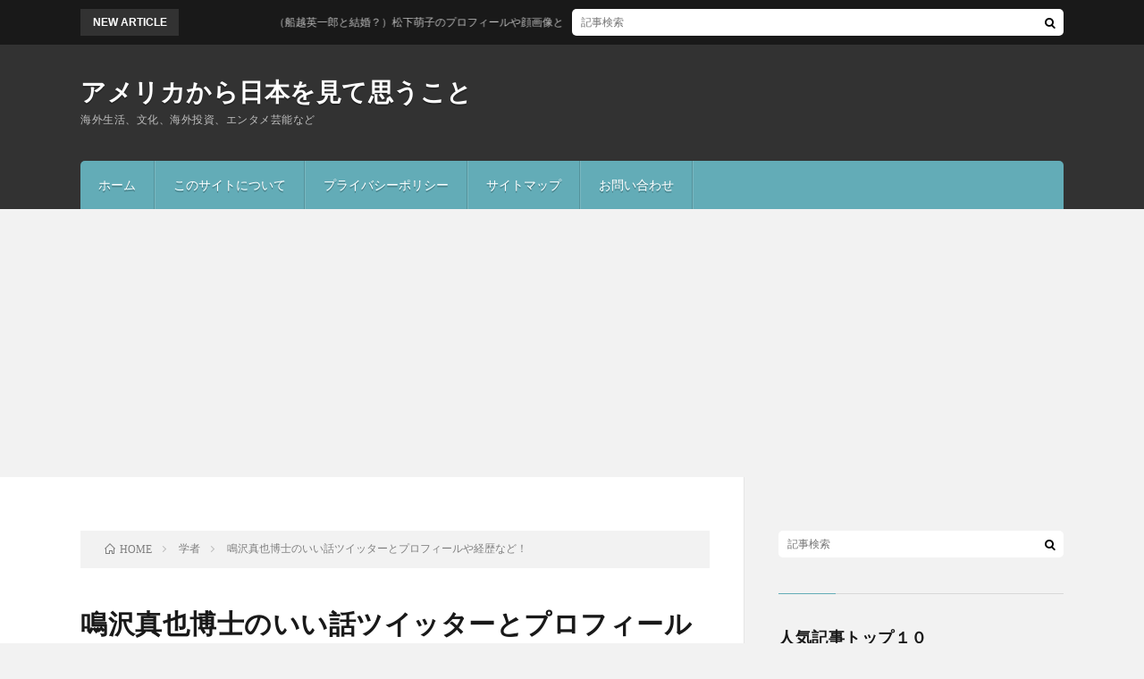

--- FILE ---
content_type: text/html; charset=UTF-8
request_url: https://jacobdream.com/narusawa_shinya/
body_size: 18753
content:
<!DOCTYPE html>
<html lang="ja"
	prefix="og: https://ogp.me/ns#"  prefix="og: http://ogp.me/ns#">
<head prefix="og: http://ogp.me/ns# fb: http://ogp.me/ns/fb# article: http://ogp.me/ns/article#">
<meta charset="UTF-8">
<title>鳴沢真也博士のいい話ツイッターとプロフィールや経歴など！ | アメリカから日本を見て思うこと</title>

		<!-- All in One SEO 4.1.4.5 -->
		<meta name="robots" content="max-image-preview:large" />
		<link rel="canonical" href="https://jacobdream.com/narusawa_shinya/" />
		<meta property="og:locale" content="ja_JP" />
		<meta property="og:site_name" content="アメリカから日本を見て思うこと | 海外生活、文化、海外投資、エンタメ芸能など" />
		<meta property="og:type" content="article" />
		<meta property="og:title" content="鳴沢真也博士のいい話ツイッターとプロフィールや経歴など！ | アメリカから日本を見て思うこと" />
		<meta property="og:url" content="https://jacobdream.com/narusawa_shinya/" />
		<meta property="article:published_time" content="2021-03-07T07:43:17+00:00" />
		<meta property="article:modified_time" content="2021-03-07T07:43:17+00:00" />
		<meta name="twitter:card" content="summary" />
		<meta name="twitter:domain" content="jacobdream.com" />
		<meta name="twitter:title" content="鳴沢真也博士のいい話ツイッターとプロフィールや経歴など！ | アメリカから日本を見て思うこと" />
		<meta name="google" content="nositelinkssearchbox" />
		<script type="application/ld+json" class="aioseo-schema">
			{"@context":"https:\/\/schema.org","@graph":[{"@type":"WebSite","@id":"https:\/\/jacobdream.com\/#website","url":"https:\/\/jacobdream.com\/","name":"\u30a2\u30e1\u30ea\u30ab\u304b\u3089\u65e5\u672c\u3092\u898b\u3066\u601d\u3046\u3053\u3068","description":"\u6d77\u5916\u751f\u6d3b\u3001\u6587\u5316\u3001\u6d77\u5916\u6295\u8cc7\u3001\u30a8\u30f3\u30bf\u30e1\u82b8\u80fd\u306a\u3069","inLanguage":"ja","publisher":{"@id":"https:\/\/jacobdream.com\/#organization"}},{"@type":"Organization","@id":"https:\/\/jacobdream.com\/#organization","name":"\u30a2\u30e1\u30ea\u30ab\u304b\u3089\u65e5\u672c\u3092\u898b\u3066\u601d\u3046\u3053\u3068","url":"https:\/\/jacobdream.com\/"},{"@type":"BreadcrumbList","@id":"https:\/\/jacobdream.com\/narusawa_shinya\/#breadcrumblist","itemListElement":[{"@type":"ListItem","@id":"https:\/\/jacobdream.com\/#listItem","position":1,"item":{"@type":"WebPage","@id":"https:\/\/jacobdream.com\/","name":"\u30db\u30fc\u30e0","description":"\u6d77\u5916\u751f\u6d3b\u3001\u6587\u5316\u3001\u6d77\u5916\u6295\u8cc7\u3001\u30a8\u30f3\u30bf\u30e1\u82b8\u80fd\u306a\u3069","url":"https:\/\/jacobdream.com\/"},"nextItem":"https:\/\/jacobdream.com\/narusawa_shinya\/#listItem"},{"@type":"ListItem","@id":"https:\/\/jacobdream.com\/narusawa_shinya\/#listItem","position":2,"item":{"@type":"WebPage","@id":"https:\/\/jacobdream.com\/narusawa_shinya\/","name":"\u9cf4\u6ca2\u771f\u4e5f\u535a\u58eb\u306e\u3044\u3044\u8a71\u30c4\u30a4\u30c3\u30bf\u30fc\u3068\u30d7\u30ed\u30d5\u30a3\u30fc\u30eb\u3084\u7d4c\u6b74\u306a\u3069\uff01","url":"https:\/\/jacobdream.com\/narusawa_shinya\/"},"previousItem":"https:\/\/jacobdream.com\/#listItem"}]},{"@type":"Person","@id":"https:\/\/jacobdream.com\/author\/jacobhalf\/#author","url":"https:\/\/jacobdream.com\/author\/jacobhalf\/","name":"jacobhalf","image":{"@type":"ImageObject","@id":"https:\/\/jacobdream.com\/narusawa_shinya\/#authorImage","url":"https:\/\/secure.gravatar.com\/avatar\/4e5baadcd3e6d6e0a476b9c55b80ad88?s=96&d=mm&r=g","width":96,"height":96,"caption":"jacobhalf"}},{"@type":"WebPage","@id":"https:\/\/jacobdream.com\/narusawa_shinya\/#webpage","url":"https:\/\/jacobdream.com\/narusawa_shinya\/","name":"\u9cf4\u6ca2\u771f\u4e5f\u535a\u58eb\u306e\u3044\u3044\u8a71\u30c4\u30a4\u30c3\u30bf\u30fc\u3068\u30d7\u30ed\u30d5\u30a3\u30fc\u30eb\u3084\u7d4c\u6b74\u306a\u3069\uff01 | \u30a2\u30e1\u30ea\u30ab\u304b\u3089\u65e5\u672c\u3092\u898b\u3066\u601d\u3046\u3053\u3068","inLanguage":"ja","isPartOf":{"@id":"https:\/\/jacobdream.com\/#website"},"breadcrumb":{"@id":"https:\/\/jacobdream.com\/narusawa_shinya\/#breadcrumblist"},"author":"https:\/\/jacobdream.com\/author\/jacobhalf\/#author","creator":"https:\/\/jacobdream.com\/author\/jacobhalf\/#author","image":{"@type":"ImageObject","@id":"https:\/\/jacobdream.com\/#mainImage","url":"https:\/\/i2.wp.com\/jacobdream.com\/wp-content\/uploads\/2021\/03\/2021-03-07_163457.png?fit=884%2C505&ssl=1","width":884,"height":505},"primaryImageOfPage":{"@id":"https:\/\/jacobdream.com\/narusawa_shinya\/#mainImage"},"datePublished":"2021-03-07T07:43:17-08:00","dateModified":"2021-03-07T07:43:17-08:00"},{"@type":"Article","@id":"https:\/\/jacobdream.com\/narusawa_shinya\/#article","name":"\u9cf4\u6ca2\u771f\u4e5f\u535a\u58eb\u306e\u3044\u3044\u8a71\u30c4\u30a4\u30c3\u30bf\u30fc\u3068\u30d7\u30ed\u30d5\u30a3\u30fc\u30eb\u3084\u7d4c\u6b74\u306a\u3069\uff01 | \u30a2\u30e1\u30ea\u30ab\u304b\u3089\u65e5\u672c\u3092\u898b\u3066\u601d\u3046\u3053\u3068","inLanguage":"ja","headline":"\u9cf4\u6ca2\u771f\u4e5f\u535a\u58eb\u306e\u3044\u3044\u8a71\u30c4\u30a4\u30c3\u30bf\u30fc\u3068\u30d7\u30ed\u30d5\u30a3\u30fc\u30eb\u3084\u7d4c\u6b74\u306a\u3069\uff01","author":{"@id":"https:\/\/jacobdream.com\/author\/jacobhalf\/#author"},"publisher":{"@id":"https:\/\/jacobdream.com\/#organization"},"datePublished":"2021-03-07T07:43:17-08:00","dateModified":"2021-03-07T07:43:17-08:00","articleSection":"\u5b66\u8005","mainEntityOfPage":{"@id":"https:\/\/jacobdream.com\/narusawa_shinya\/#webpage"},"isPartOf":{"@id":"https:\/\/jacobdream.com\/narusawa_shinya\/#webpage"},"image":{"@type":"ImageObject","@id":"https:\/\/jacobdream.com\/#articleImage","url":"https:\/\/i2.wp.com\/jacobdream.com\/wp-content\/uploads\/2021\/03\/2021-03-07_163457.png?fit=884%2C505&ssl=1","width":884,"height":505}}]}
		</script>
		<script type="text/javascript" >
			window.ga=window.ga||function(){(ga.q=ga.q||[]).push(arguments)};ga.l=+new Date;
			ga('create', "https:\/\/www.googletagmanager.com\/gtag\/js?id=UA-115888237-1 window.dataLayer = window.dataLayer || []; function gtag(){dataLayer.push(arguments);} gtag('js', new Date()); gtag('config', 'UA-115888237-1');", 'auto');
			ga('send', 'pageview');
		</script>
		<script async src="https://www.google-analytics.com/analytics.js"></script>
		<!-- All in One SEO -->

<link rel='dns-prefetch' href='//secure.gravatar.com' />
<link rel='dns-prefetch' href='//v0.wordpress.com' />
<link rel='dns-prefetch' href='//widgets.wp.com' />
<link rel='dns-prefetch' href='//s0.wp.com' />
<link rel='dns-prefetch' href='//0.gravatar.com' />
<link rel='dns-prefetch' href='//1.gravatar.com' />
<link rel='dns-prefetch' href='//2.gravatar.com' />
<link rel='dns-prefetch' href='//i0.wp.com' />
<link rel='dns-prefetch' href='//i1.wp.com' />
<link rel='dns-prefetch' href='//i2.wp.com' />
<link rel='stylesheet' id='wp-block-library-css'  href='https://jacobdream.com/wp-includes/css/dist/block-library/style.min.css?ver=5.8.12' type='text/css' media='all' />
<style id='wp-block-library-inline-css' type='text/css'>
.has-text-align-justify{text-align:justify;}
</style>
<link rel='stylesheet' id='mediaelement-css'  href='https://jacobdream.com/wp-includes/js/mediaelement/mediaelementplayer-legacy.min.css?ver=4.2.16' type='text/css' media='all' />
<link rel='stylesheet' id='wp-mediaelement-css'  href='https://jacobdream.com/wp-includes/js/mediaelement/wp-mediaelement.min.css?ver=5.8.12' type='text/css' media='all' />
<link rel='stylesheet' id='quads-style-css-css'  href='https://jacobdream.com/wp-content/plugins/quick-adsense-reloaded/includes/gutenberg/dist/blocks.style.build.css?ver=2.0.30' type='text/css' media='all' />
<link rel='stylesheet' id='contact-form-7-css'  href='https://jacobdream.com/wp-content/plugins/contact-form-7/includes/css/styles.css?ver=5.4.2' type='text/css' media='all' />
<link rel='stylesheet' id='toc-screen-css'  href='https://jacobdream.com/wp-content/plugins/table-of-contents-plus/screen.min.css?ver=2106' type='text/css' media='all' />
<link rel='stylesheet' id='wpt-twitter-feed-css'  href='https://jacobdream.com/wp-content/plugins/wp-to-twitter/css/twitter-feed.css?ver=5.8.12' type='text/css' media='all' />
<link rel='stylesheet' id='wordpress-popular-posts-css-css'  href='https://jacobdream.com/wp-content/plugins/wordpress-popular-posts/assets/css/wpp.css?ver=5.4.2' type='text/css' media='all' />
<link rel='stylesheet' id='sccss_style-css'  href='https://jacobdream.com/?sccss=1&#038;ver=5.8.12' type='text/css' media='all' />
<link rel='stylesheet' id='social-logos-css'  href='https://jacobdream.com/wp-content/plugins/jetpack/_inc/social-logos/social-logos.min.css?ver=10.1.2' type='text/css' media='all' />
<link rel='stylesheet' id='jetpack_css-css'  href='https://jacobdream.com/wp-content/plugins/jetpack/css/jetpack.css?ver=10.1.2' type='text/css' media='all' />
<link rel='stylesheet' id='jquery.lightbox.min.css-css'  href='https://jacobdream.com/wp-content/plugins/wp-jquery-lightbox/styles/lightbox.min.css?ver=1.4.8.2' type='text/css' media='all' />
<style id='quads-styles-inline-css' type='text/css'>

    .quads-location ins.adsbygoogle {
        background: transparent !important;
    }
    
    .quads-ad-label { font-size: 12px; text-align: center; color: #333;}
</style>
<script type='text/javascript' id='jetpack_related-posts-js-extra'>
/* <![CDATA[ */
var related_posts_js_options = {"post_heading":"h4"};
/* ]]> */
</script>
<script type='text/javascript' src='https://jacobdream.com/wp-content/plugins/jetpack/_inc/build/related-posts/related-posts.min.js?ver=20210604' id='jetpack_related-posts-js'></script>
<script type='text/javascript' src='https://jacobdream.com/wp-includes/js/jquery/jquery.min.js?ver=3.6.0' id='jquery-core-js'></script>
<script type='text/javascript' src='https://jacobdream.com/wp-includes/js/jquery/jquery-migrate.min.js?ver=3.3.2' id='jquery-migrate-js'></script>
<script type='application/json' id='wpp-json'>
{"sampling_active":0,"sampling_rate":100,"ajax_url":"https:\/\/jacobdream.com\/wp-json\/wordpress-popular-posts\/v1\/popular-posts","api_url":"https:\/\/jacobdream.com\/wp-json\/wordpress-popular-posts","ID":4786,"token":"d2a6ee5094","lang":0,"debug":0}
</script>
<script type='text/javascript' src='https://jacobdream.com/wp-content/plugins/wordpress-popular-posts/assets/js/wpp.min.js?ver=5.4.2' id='wpp-js-js'></script>
<link rel="https://api.w.org/" href="https://jacobdream.com/wp-json/" /><link rel="alternate" type="application/json" href="https://jacobdream.com/wp-json/wp/v2/posts/4786" /><link rel="alternate" type="application/json+oembed" href="https://jacobdream.com/wp-json/oembed/1.0/embed?url=https%3A%2F%2Fjacobdream.com%2Fnarusawa_shinya%2F" />
<link rel="alternate" type="text/xml+oembed" href="https://jacobdream.com/wp-json/oembed/1.0/embed?url=https%3A%2F%2Fjacobdream.com%2Fnarusawa_shinya%2F&#038;format=xml" />
<meta name="generator" content="Site Kit by Google 1.40.0" />
        <script type="text/javascript">
            var jQueryMigrateHelperHasSentDowngrade = false;

			window.onerror = function( msg, url, line, col, error ) {
				// Break out early, do not processing if a downgrade reqeust was already sent.
				if ( jQueryMigrateHelperHasSentDowngrade ) {
					return true;
                }

				var xhr = new XMLHttpRequest();
				var nonce = 'bd69ddce7c';
				var jQueryFunctions = [
					'andSelf',
					'browser',
					'live',
					'boxModel',
					'support.boxModel',
					'size',
					'swap',
					'clean',
					'sub',
                ];
				var match_pattern = /\)\.(.+?) is not a function/;
                var erroredFunction = msg.match( match_pattern );

                // If there was no matching functions, do not try to downgrade.
                if ( null === erroredFunction || typeof erroredFunction !== 'object' || typeof erroredFunction[1] === "undefined" || -1 === jQueryFunctions.indexOf( erroredFunction[1] ) ) {
                    return true;
                }

                // Set that we've now attempted a downgrade request.
                jQueryMigrateHelperHasSentDowngrade = true;

				xhr.open( 'POST', 'https://jacobdream.com/wp-admin/admin-ajax.php' );
				xhr.setRequestHeader( 'Content-Type', 'application/x-www-form-urlencoded' );
				xhr.onload = function () {
					var response,
                        reload = false;

					if ( 200 === xhr.status ) {
                        try {
                        	response = JSON.parse( xhr.response );

                        	reload = response.data.reload;
                        } catch ( e ) {
                        	reload = false;
                        }
                    }

					// Automatically reload the page if a deprecation caused an automatic downgrade, ensure visitors get the best possible experience.
					if ( reload ) {
						location.reload();
                    }
				};

				xhr.send( encodeURI( 'action=jquery-migrate-downgrade-version&_wpnonce=' + nonce ) );

				// Suppress error alerts in older browsers
				return true;
			}
        </script>

		<script type='text/javascript'>document.cookie = 'quads_browser_width='+screen.width;</script>        <style>
            @-webkit-keyframes bgslide {
                from {
                    background-position-x: 0;
                }
                to {
                    background-position-x: -200%;
                }
            }

            @keyframes bgslide {
                    from {
                        background-position-x: 0;
                    }
                    to {
                        background-position-x: -200%;
                    }
            }

            .wpp-widget-placeholder {
                margin: 0 auto;
                width: 60px;
                height: 3px;
                background: #dd3737;
                background: -webkit-gradient(linear, left top, right top, from(#dd3737), color-stop(10%, #571313), to(#dd3737));
                background: linear-gradient(90deg, #dd3737 0%, #571313 10%, #dd3737 100%);
                background-size: 200% auto;
                border-radius: 3px;
                -webkit-animation: bgslide 1s infinite linear;
                animation: bgslide 1s infinite linear;
            }
        </style>
        <style type='text/css'>img#wpstats{display:none}</style>
		<link rel="stylesheet" href="https://jacobdream.com/wp-content/themes/lionblog/style.css">
<link rel="stylesheet" href="https://jacobdream.com/wp-content/themes/lionblog/css/content.css">
<link rel="stylesheet" href="https://jacobdream.com/wp-content/themes/lionblog/css/icon.css">
<link rel="stylesheet" href="https://fonts.googleapis.com/css?family=Lato:400,700,900">
<meta http-equiv="X-UA-Compatible" content="IE=edge">
<meta name="viewport" content="width=device-width, initial-scale=1, shrink-to-fit=no">
<link rel="dns-prefetch" href="//www.google.com">
<link rel="dns-prefetch" href="//www.google-analytics.com">
<link rel="dns-prefetch" href="//fonts.googleapis.com">
<link rel="dns-prefetch" href="//fonts.gstatic.com">
<link rel="dns-prefetch" href="//pagead2.googlesyndication.com">
<link rel="dns-prefetch" href="//googleads.g.doubleclick.net">
<link rel="dns-prefetch" href="//www.gstatic.com">
<style>
.content h2{color:#191919;}
.content h2:first-letter{
	font-size:3.2rem;
	padding-bottom:5px;
	border-bottom:3px solid;
	color:#63acb7;
}
.content h3{
	padding:20px;
	color:#191919;
	border: 1px solid #E5E5E5;
	border-left: 5px solid #63acb7;
}
</style>
<style type="text/css">.broken_link, a.broken_link {
	text-decoration: line-through;
}</style><link rel="stylesheet" type="text/css" id="wp-custom-css" href="https://jacobdream.com/?custom-css=624a931bf6" /><meta property="og:site_name" content="アメリカから日本を見て思うこと" />
<meta property="og:type" content="article" />
<meta property="og:title" content="鳴沢真也博士のいい話ツイッターとプロフィールや経歴など！" />
<meta property="og:description" content="日本を代表する天文学者の鳴沢真也博士が、そこまで言って委員会に出演し、話が面白い先生だということで大きな話題になっています。 今回は、その鳴沢真也博士のいい話であるツイッターエピソード、またプロフィールや経歴などを紹介していきますね。 それ" />
<meta property="og:url" content="https://jacobdream.com/narusawa_shinya/" />
<meta property="og:image" content="https://i2.wp.com/jacobdream.com/wp-content/uploads/2021/03/2021-03-07_163457.png?resize=884%2C500&ssl=1" />
<meta name="twitter:card" content="summary" />


<meta name="google-site-verification" content="oHQgPtrZI4D3_KB75C-n8mgzrKaOuPumGf3vkqHavsU" />
	<!-- Global site tag (gtag.js) - Google Analytics -->
<script async src="https://www.googletagmanager.com/gtag/js?id=UA-115888237-1"></script>
<script>
  window.dataLayer = window.dataLayer || [];
  function gtag(){dataLayer.push(arguments);}
  gtag('js', new Date());

  gtag('config', 'UA-115888237-1');
</script>
<script async src="//pagead2.googlesyndication.com/pagead/js/adsbygoogle.js"></script>
<script>
     (adsbygoogle = window.adsbygoogle || []).push({
          google_ad_client: "ca-pub-4276230012487256",
          enable_page_level_ads: true
     });
</script>	
</head>
<body class="t-dark">
	<script type="text/javascript" charset="utf-8">var goodlifes_params = {cid: "2254", type: 12};</script>
<script type="text/javascript" charset="utf-8" src="https://glssp.net/GL_AD/manager/goodlifes_ADManager.js"></script>

    
  <!--l-header-->
  <header class="l-header">
    
    <!--l-hMain-->
    <div class="l-hMain">
      <div class="container">
      
        <div class="siteTitle siteTitle-noneAd">
	              <p class="siteTitle__big u-txtShdw"><a class="siteTitle__link" href="https://jacobdream.com">アメリカから日本を見て思うこと</a></p>          <p class="siteTitle__small">海外生活、文化、海外投資、エンタメ芸能など</p>	            </div>
      

	          
      
        <nav class="globalNavi">
        <input class="globalNavi__toggle" id="globalNavi__toggle" type="checkbox" value="none">
        <label class="globalNavi__switch" for="globalNavi__toggle"></label>
	    <ul class="globalNavi__list u-txtShdw"><li id="menu-item-27" class="menu-item menu-item-type-custom menu-item-object-custom menu-item-home menu-item-27"><a href="http://jacobdream.com/">ホーム</a></li>
<li id="menu-item-25" class="menu-item menu-item-type-post_type menu-item-object-page menu-item-25"><a href="https://jacobdream.com/page-20/">このサイトについて</a></li>
<li id="menu-item-24" class="menu-item menu-item-type-post_type menu-item-object-page menu-item-24"><a href="https://jacobdream.com/page-22/">プライバシーポリシー</a></li>
<li id="menu-item-30" class="menu-item menu-item-type-post_type menu-item-object-page menu-item-30"><a href="https://jacobdream.com/sitemap/">サイトマップ</a></li>
<li id="menu-item-26" class="menu-item menu-item-type-post_type menu-item-object-page menu-item-26"><a href="https://jacobdream.com/page-11/">お問い合わせ</a></li>
</ul>
	            </nav>
       
      </div>
    </div>
    <!-- /l-hMain -->
    
    
    <!-- l-hExtra -->
		    <div class="l-hExtra">
      <div class="container">
        
        <div class="marquee">
          <div class="marquee__title">NEW ARTICLE</div>
          <div class="marquee__item">
		  		              <a class="marquee__link" href="https://jacobdream.com/funakoshi_matsushita/">（船越英一郎と結婚？）松下萌子のプロフィールや顔画像と結婚歴はあるの？</a>
		  		            </div>
        </div>

        <div class="socialSearch">
                        <div class="searchBox">
        <form class="searchBox__form" method="get" target="_top" action="https://jacobdream.com/" >
          <input class="searchBox__input" type="text" maxlength="50" name="s" placeholder="記事検索"><button class="searchBox__submit icon-search" type="submit" value="search"> </button>
        </form>
      </div>                
	                    </div>
     
      </div>
    </div>
        <!-- /l-hExtra -->
    
  </header>
  <!--/l-header-->
  
   
  <!-- l-wrapper -->
  <div class="l-wrapper">
	
    <!-- l-main -->
    <main class="l-main">
	
	  <div class="breadcrumb" ><div class="container" ><ul class="breadcrumb__list"><li class="breadcrumb__item" itemscope itemtype="http://data-vocabulary.org/Breadcrumb"><a href="https://jacobdream.com/" itemprop="url"><span class="icon-home" itemprop="title">HOME</span></a></li><li class="breadcrumb__item" itemscope itemtype="http://data-vocabulary.org/Breadcrumb"><a href="https://jacobdream.com/category/%e5%ad%a6%e8%80%85/" itemprop="url"><span itemprop="title">学者</span></a></li><li class="breadcrumb__item">鳴沢真也博士のいい話ツイッターとプロフィールや経歴など！</li></ul></div></div>      
      <article>
      <!-- heading-dateList -->
      <h1 class="heading heading-primary">鳴沢真也博士のいい話ツイッターとプロフィールや経歴など！</h1>
      
      <ul class="dateList dateList-single">
        <li class="dateList__item icon-calendar">2021.03.06</li>        <li class="dateList__item icon-folder"><a href="https://jacobdream.com/category/%e5%ad%a6%e8%80%85/" rel="category tag">学者</a></li>
              </ul>
      <!-- /heading-dateList -->


      
	        <!-- アイキャッチ -->
      <div class="eyecatch eyecatch-single">

        		  <img src="https://i2.wp.com/jacobdream.com/wp-content/uploads/2021/03/2021-03-07_163457.png?resize=884%2C500&ssl=1" alt="鳴沢真也博士のいい話ツイッターとプロフィールや経歴など！" width="884" height="500" >
		  		        
      </div>
      <!-- /アイキャッチ -->
	        
	  

      
      
	        <!-- 記事上シェアボタン -->
        	  <!-- /記事上シェアボタン -->
	  
	        
            
      
	        <section class="content">
	    <p>日本を代表する天文学者の鳴沢真也博士が、そこまで言って委員会に出演し、話が面白い先生だということで大きな話題になっています。</p>
<p>今回は、その鳴沢真也博士のいい話であるツイッターエピソード、またプロフィールや経歴などを紹介していきますね。</p>
<p>それでは一緒に見ていきましょう。</p>

<!-- WP QUADS Content Ad Plugin v. 2.0.30 -->
<div class="quads-location quads-ad1" id="quads-ad1" style="float:none;margin:15px 0 15px 0;text-align:center;">
<div class="adsense">スポンサーリンク<br /><br />
<script async src="//pagead2.googlesyndication.com/pagead/js/adsbygoogle.js"></script>
<!-- jacobhdream -->
<ins class="adsbygoogle"
     style="display:block"
     data-ad-client="ca-pub-4276230012487256"
     data-ad-slot="6122518788"
     data-ad-format="rectangle"></ins>
<script>
(adsbygoogle = window.adsbygoogle || []).push({});
</script>
</div>
</div>


		<div class="outline">
		  <span class="outline__title">目次</span>
		  <input class="outline__toggle" id="outline__toggle" type="checkbox" checked>
		  <label class="outline__switch" for="outline__toggle"></label>
		  <ul class="outline__list outline__list-2"><li class="outline__item"><a class="outline__link" href="#outline__1"><span class="outline__number">1.</span> 鳴沢真也博士はどんな人なの？</a><ul class="outline__list outline__list-3"><li class="outline__item"><a class="outline__link" href="#outline__1_1"><span class="outline__number">1.1.</span> 鳴沢真也博士のプロフィール</a></li></ul></li><li class="outline__item"><a class="outline__link" href="#outline__2"><span class="outline__number">2.</span> いい話ツイッターのエピソードとは？</a></li><li class="outline__item"><a class="outline__link" href="#outline__3"><span class="outline__number">3.</span> まとめ</a></li></ul>
		</div><h2 id="outline__1">鳴沢真也博士はどんな人なの？</h2>
<p>まずは簡単に鳴沢真也博士のプロフィールから紹介していきたいと思います。</p>
<h3 id="outline__1_1">鳴沢真也博士のプロフィール</h3>
<ul>
<li>名前：鳴沢真也（なるさわしんや）</li>
<li>生誕：１９６５年４月１５日</li>
<li>出身：長野県東御市（とうみし）</li>
<li>職業：天文学者、兵庫県立大学、天文科学専門員</li>
</ul>
<p>現在は５５歳の鳴沢真也博士ですが、現在は研究職して活躍しています。天文学者なので、もともと理系で大学などを進んできたのかというと、なかなか面白い学歴で、大学は福島県大学教育学部を卒業しています。そして同校の大学院に進み教育学科研究科を修了し、教育学終始になります。</p>
<p>しかしその後は学芸員を取得し、広島大学で博士号を取得しています。</p>
<p>もともと星などの天文学が好きだったようですが、教育学の専門家が理系に進み博士号をとるとは、ジャンルを超えて凄い能力だと思いますね。</p>
<h2 id="outline__2">いい話ツイッターのエピソードとは？</h2>
<p>昨年の２０２０年１２月１５日に上田直生さんという、位置情報技術という仕事をして、天体観測、天体写真などに興味がある人がツイッターに投稿したのが下記です。</p>
<blockquote class="twitter-tweet">
<p dir="ltr" lang="ja">今日はとても嬉しい事がありました。中学生の時に天文雑誌を通じて文通していたお兄さんから、なんと35年以上ぶりにお便りが届きました！！なんとそのお兄さんは夢を叶えてすごい天文学者になられており、著書を送ってくれました。凄すぎる！！！！<br />
それより覚えていてくれてて、とても嬉しい！</p>
<p>— Naoki Ueda（上田直生） (@naokiueda) <a href="https://twitter.com/naokiueda/status/1338854003770179585?ref_src=twsrc%5Etfw">December 15, 2020</a></p></blockquote>
<p><script async src="https://platform.twitter.com/widgets.js" charset="utf-8"></script></p>
<p>実はこの３５年前にインターネットなかった時代に天文雑誌を通して文通をしていたお兄さんというのが、なんと鳴沢真也博士なのです。</p>
<p>３５年前というと、現在５５歳の鳴沢真也博士も２０歳位でしょうか、福島大学で教育学部で大学生をしていた頃ですね。そんな３５年前に文通をしていた人に連絡して天文学者になったことを報告したとは、報告された上田直生さんも相当うれしかったでしょうね。</p>
<p>鳴沢真也博士はやはり２０歳の頃に教育学部で勉強していたにも関わらず天文雑誌などを読むなど、当時から興味はあったのでしょうね。</p>
<p>心あたたまるエピソードでした。</p>
<h2 id="outline__3">まとめ</h2>
<p>天文学者の鳴沢真也博士が、読売テレビの「そこまで言って委員会」に出演し、その人柄や面白い話し方で大きな話題になっています。</p>
<p>真面目そうな見た目ですが、楽しい話方で多くの人がネットなどで、面白くて名物先生と言われてそう、というような書き込みがみられました。</p>
<p>今回はこの鳴沢真也博士の少し心あたたまるツイッターエピソードや、プロフィールや経歴を調べて紹介しました。</p>
<p>ツイッターエピソードは、３５年前の昔に天文雑誌で知り合った人と文通をしていた当時中学生の上田直生さんと言う人が、ツイッターで久しぶりに連絡をもらったら天文学者になっていました。連絡嬉しかったですと投稿しました。</p>
<p>そして、その相手が実は鳴沢真也博士だったんですね。若い頃から文通などを通して天文学好きな者同士で手紙のやり取りをしていたんですね。</p>
<p>本当に天文学が好きな鳴沢真也博士ですが、今後も研究を続けて頂き、ぜひノーベル物理学賞を受賞してほしいですね。</p>

<!-- WP QUADS Content Ad Plugin v. 2.0.30 -->
<div class="quads-location quads-ad3" id="quads-ad3" style="float:none;margin:15px 0 15px 0;text-align:center;">
<div class="adsense">スポンサーリンク<br /><br />
<script async src="//pagead2.googlesyndication.com/pagead/js/adsbygoogle.js"></script>
<!-- jacobhdream -->
<ins class="adsbygoogle"
     style="display:block"
     data-ad-client="ca-pub-4276230012487256"
     data-ad-slot="6122518788"
     data-ad-format="rectangle"></ins>
<script>
(adsbygoogle = window.adsbygoogle || []).push({});
</script>
</div>
</div>

<div class="sharedaddy sd-sharing-enabled"><div class="robots-nocontent sd-block sd-social sd-social-icon sd-sharing"><h3 class="sd-title">共有:</h3><div class="sd-content"><ul><li class="share-twitter"><a rel="nofollow noopener noreferrer" data-shared="sharing-twitter-4786" class="share-twitter sd-button share-icon no-text" href="https://jacobdream.com/narusawa_shinya/?share=twitter" target="_blank" title="クリックして Twitter で共有"><span></span><span class="sharing-screen-reader-text">クリックして Twitter で共有 (新しいウィンドウで開きます)</span></a></li><li class="share-facebook"><a rel="nofollow noopener noreferrer" data-shared="sharing-facebook-4786" class="share-facebook sd-button share-icon no-text" href="https://jacobdream.com/narusawa_shinya/?share=facebook" target="_blank" title="Facebook で共有するにはクリックしてください"><span></span><span class="sharing-screen-reader-text">Facebook で共有するにはクリックしてください (新しいウィンドウで開きます)</span></a></li><li class="share-end"></li></ul></div></div></div><div class='sharedaddy sd-block sd-like jetpack-likes-widget-wrapper jetpack-likes-widget-unloaded' id='like-post-wrapper-144020022-4786-697218ac085e4' data-src='https://widgets.wp.com/likes/#blog_id=144020022&amp;post_id=4786&amp;origin=jacobdream.com&amp;obj_id=144020022-4786-697218ac085e4' data-name='like-post-frame-144020022-4786-697218ac085e4' data-title='いいねまたはリブログ'><h3 class="sd-title">いいね:</h3><div class='likes-widget-placeholder post-likes-widget-placeholder' style='height: 55px;'><span class='button'><span>いいね</span></span> <span class="loading">読み込み中…</span></div><span class='sd-text-color'></span><a class='sd-link-color'></a></div>
<div id='jp-relatedposts' class='jp-relatedposts' >
	<h3 class="jp-relatedposts-headline"><em>関連</em></h3>
</div>      </section>
	  
      
	        <!-- 記事下シェアボタン -->
        	  <!-- /記事下シェアボタン -->
	        
      
      

	        <!-- 前次記事エリア -->
	  <ul class="prevNext">
        	      <li class="prevNext__item prevNext__item-prev">
            <div class="prevNext__pop">前の記事</div>
	        <a class="prevNext__imgLink" href="https://jacobdream.com/shibata_aika/" title="（逮捕動画）柴田愛花、関ジャニ横山祐のマネージャつきまとう。顔画像や何者？">
					      <img src="https://i1.wp.com/jacobdream.com/wp-content/uploads/2021/02/2020-09-01_113156.png?resize=150%2C150&ssl=1" alt="（逮捕動画）柴田愛花、関ジャニ横山祐のマネージャつきまとう。顔画像や何者？" width="150" height="150" >
			  		    	        </a>
	        <h3 class="prevNext__title">
	          <a href="https://jacobdream.com/shibata_aika/">（逮捕動画）柴田愛花、関ジャニ横山祐のマネージャつきまとう。顔画像や何者？</a>
              <span class="icon-calendar">2021.03.05</span>	        </h3>
	      </li>
                	      <li class="prevNext__item prevNext__item-next">
            <div class="prevNext__pop">次の記事</div>
	        <a class="prevNext__imgLink" href="https://jacobdream.com/downtown_now/" title="（真相）「ダウンタウンなう」番組修了の発表！理由や後番組は？">
					      <img src="https://i0.wp.com/jacobdream.com/wp-content/uploads/2021/03/2021-03-08_152905.png?resize=150%2C150&ssl=1" alt="（真相）「ダウンタウンなう」番組修了の発表！理由や後番組は？" width="150" height="150" >
			  		    	        </a>
	        <h3 class="prevNext__title">
	          <a href="https://jacobdream.com/downtown_now/">（真相）「ダウンタウンなう」番組修了の発表！理由や後番組は？</a>
	          <span class="icon-calendar">2021.03.07</span>	        </h3>
	      </li>
        	  </ul>
      <!-- /前次記事エリア -->
	        
      
	        
            
      

      	        

	  
	        <!-- プロフィール -->
	  <aside class="profile">
	    <div class="profile__imgArea">
	      		  <img src="https://secure.gravatar.com/avatar/4e5baadcd3e6d6e0a476b9c55b80ad88?s=96&#038;d=mm&#038;r=g" alt="jacobhalf" width="60" height="60" >
		  	        

	      <ul class="profile__list">
	  	    	      </ul>  
	    </div>
	    <div class="profile__contents">
	      <h2 class="profile__name">Author：jacobhalf            <span class="btn"><a class="btn__link btn__link-profile" href="https://jacobdream.com/author/jacobhalf/">投稿一覧</a></span>
          </h2>
	      	      <div class="profile__description"></div>
	    </div>
	  </aside>
      <!-- /プロフィール -->
	  	  


	  
	        <!-- 関連記事 -->
	  <aside class="related"><h2 class="heading heading-secondary">関連する記事</h2><ul class="related__list">	      <li class="related__item">
	        <a class="related__imgLink" href="https://jacobdream.com/tech_steal/" title="（年収）合場邦章（あいばくにあき）のプロフィールや顔画像、楽天モバイルでの年収は？">
					      <img src="https://i1.wp.com/jacobdream.com/wp-content/uploads/2021/01/2021-01-11_222333.png?resize=150%2C150&ssl=1" alt="（年収）合場邦章（あいばくにあき）のプロフィールや顔画像、楽天モバイルでの年収は？" width="150" height="150" >
			  		    	        </a>
	        <h3 class="related__title">
	          <a href="https://jacobdream.com/tech_steal/">（年収）合場邦章（あいばくにあき）のプロフィールや顔画像、楽天モバイルでの年収は？</a>
              <span class="icon-calendar">2021.01.11</span>	        </h3>
	        <p class="related__contents">楽天モバイルの社員である合場邦章（あいばくにあき）が元勤務先であったソフトバンクから５G移動通信システムに関する機密を盗んだ事で逮捕された事が大きな話[…]</p>
	      </li>
	  		      <li class="related__item">
	        <a class="related__imgLink" href="https://jacobdream.com/takashi_tuchiya/" title="土谷隆教授って何者？プロフィールや経歴を紹介！">
					      <img src="https://i1.wp.com/jacobdream.com/wp-content/uploads/2020/07/2020-07-23_234555.png?resize=150%2C150&ssl=1" alt="土谷隆教授って何者？プロフィールや経歴を紹介！" width="150" height="150" >
			  		    	        </a>
	        <h3 class="related__title">
	          <a href="https://jacobdream.com/takashi_tuchiya/">土谷隆教授って何者？プロフィールや経歴を紹介！</a>
              <span class="icon-calendar">2020.07.23</span>	        </h3>
	        <p class="related__contents">現在は新型コロナウイルスなどで、多くの医者や研究者などの専門家が注目される事がおおいですね。今日は今注目されている新型コロナ関連の専門家である土谷隆教[…]</p>
	      </li>
	  		      <li class="related__item">
	        <a class="related__imgLink" href="https://jacobdream.com/sakana/" title="さかなクンは結婚と離婚をしてる？葬式でも陛下の前でも帽子をとらない３つの理由">
					      <img src="https://i1.wp.com/jacobdream.com/wp-content/uploads/2018/05/sakana.png?resize=150%2C150&ssl=1" alt="さかなクンは結婚と離婚をしてる？葬式でも陛下の前でも帽子をとらない３つの理由" width="150" height="150" >
			  		    	        </a>
	        <h3 class="related__title">
	          <a href="https://jacobdream.com/sakana/">さかなクンは結婚と離婚をしてる？葬式でも陛下の前でも帽子をとらない３つの理由</a>
              <span class="icon-calendar">2018.05.05</span>	        </h3>
	        <p class="related__contents">さかなクンはフグのカラフルな色をした帽子をかぶり、体いっぱいで喜びなどの感情を表現するキャラクター。そしてギョギョギョという言葉をいつも発し、本当に魚[…]</p>
	      </li>
	  	</ul></aside>	        <!-- /関連記事 -->
	  	  


	  
	        <!-- コメント -->
                    <aside class="comments">
        		
				
			<div id="respond" class="comment-respond">
		<h2 class="heading heading-secondary">コメントを書く <small><a rel="nofollow" id="cancel-comment-reply-link" href="/narusawa_shinya/#respond" style="display:none;">コメントをキャンセル</a></small></h2><form action="https://jacobdream.com/wp-comments-post.php" method="post" id="commentform" class="comment-form"><p class="comment-notes"><span id="email-notes">メールアドレスが公開されることはありません。</span> <span class="required">*</span> が付いている欄は必須項目です</p><p class="comment-form-comment"><label for="comment">コメント</label><textarea id="comment" name="comment" cols="45" rows="8" maxlength="65525" required="required"></textarea></p><p class="comment-form-author"><label for="author">名前 <span class="required">*</span></label> <input id="author" name="author" type="text" value="" size="30" maxlength="245" required='required' /></p>
<p class="comment-form-email"><label for="email">メール <span class="required">*</span></label> <input id="email" name="email" type="text" value="" size="30" maxlength="100" aria-describedby="email-notes" required='required' /></p>
<p class="comment-form-url"><label for="url">サイト</label> <input id="url" name="url" type="text" value="" size="30" maxlength="200" /></p>
<p class="comment-subscription-form"><input type="checkbox" name="subscribe_comments" id="subscribe_comments" value="subscribe" style="width: auto; -moz-appearance: checkbox; -webkit-appearance: checkbox;" /> <label class="subscribe-label" id="subscribe-label" for="subscribe_comments">新しいコメントをメールで通知</label></p><p class="comment-subscription-form"><input type="checkbox" name="subscribe_blog" id="subscribe_blog" value="subscribe" style="width: auto; -moz-appearance: checkbox; -webkit-appearance: checkbox;" /> <label class="subscribe-label" id="subscribe-blog-label" for="subscribe_blog">新しい投稿をメールで受け取る</label></p><p class="form-submit"><input name="submit" type="submit" id="submit" class="submit" value="コメントを送信" /> <input type='hidden' name='comment_post_ID' value='4786' id='comment_post_ID' />
<input type='hidden' name='comment_parent' id='comment_parent' value='0' />
</p><p style="display: none;"><input type="hidden" id="akismet_comment_nonce" name="akismet_comment_nonce" value="f561aa0ff5" /></p><input type="hidden" id="ak_js" name="ak_js" value="133"/><textarea name="ak_hp_textarea" cols="45" rows="8" maxlength="100" style="display: none !important;"></textarea></form>	</div><!-- #respond -->
	      </aside>
            <!-- /コメント -->
	  	  

	  
	        <!-- PVカウンター -->
        	  <!-- /PVカウンター -->
	        </article>
      
      
    </main>
    <!-- /l-main -->

    
	    <!-- l-sidebar -->
          <div class="l-sidebar">
	  
	          <aside class="widget">      <div class="searchBox">
        <form class="searchBox__form" method="get" target="_top" action="https://jacobdream.com/" >
          <input class="searchBox__input" type="text" maxlength="50" name="s" placeholder="記事検索"><button class="searchBox__submit icon-search" type="submit" value="search"> </button>
        </form>
      </div></aside>
<aside class="widget">
<h2 class="heading heading-widget">人気記事トップ１０</h2>


<ul class="wpp-list wpp-list-with-thumbnails">
<li>
<a href="https://jacobdream.com/nishimura_kazuhiko/" target="_self"><img width="300" height="199" src="https://i1.wp.com/jacobdream.com/wp-content/uploads/2020/06/nishi.png?fit=300%2C199&amp;ssl=1" class="wpp-thumbnail wpp_featured attachment-medium size-medium wp-post-image" alt="" loading="lazy" data-attachment-id="1684" data-permalink="https://jacobdream.com/nishimura_kazuhiko/nishi/" data-orig-file="https://i1.wp.com/jacobdream.com/wp-content/uploads/2020/06/nishi.png?fit=625%2C415&amp;ssl=1" data-orig-size="625,415" data-comments-opened="1" data-image-meta="{&quot;aperture&quot;:&quot;0&quot;,&quot;credit&quot;:&quot;&quot;,&quot;camera&quot;:&quot;&quot;,&quot;caption&quot;:&quot;&quot;,&quot;created_timestamp&quot;:&quot;0&quot;,&quot;copyright&quot;:&quot;&quot;,&quot;focal_length&quot;:&quot;0&quot;,&quot;iso&quot;:&quot;0&quot;,&quot;shutter_speed&quot;:&quot;0&quot;,&quot;title&quot;:&quot;&quot;,&quot;orientation&quot;:&quot;0&quot;}" data-image-title="nishi" data-image-description="" data-image-caption="" data-medium-file="https://i1.wp.com/jacobdream.com/wp-content/uploads/2020/06/nishi.png?fit=300%2C199&amp;ssl=1" data-large-file="https://i1.wp.com/jacobdream.com/wp-content/uploads/2020/06/nishi.png?fit=625%2C415&amp;ssl=1" /></a>
<a href="https://jacobdream.com/nishimura_kazuhiko/" class="wpp-post-title" target="_self">西村和彦の書道家の嫁とあきれ離婚理由？実家は人気のうどん屋だった！</a>
 <span class="wpp-excerpt">演技派として非常に評価が高い俳優、西村和彦さん。いろんな役に染まって変幻自在の演技を見せる俳優の事をカメレオン...</span>
</li>
<li>
<a href="https://jacobdream.com/shinohara_shinichi/" target="_self"><img width="300" height="194" src="https://i2.wp.com/jacobdream.com/wp-content/uploads/2020/09/2020-09-11_151207.png?fit=300%2C194&amp;ssl=1" class="wpp-thumbnail wpp_featured attachment-medium size-medium wp-post-image" alt="" loading="lazy" data-attachment-id="3158" data-permalink="https://jacobdream.com/shinohara_shinichi/2020-09-11_151207/" data-orig-file="https://i2.wp.com/jacobdream.com/wp-content/uploads/2020/09/2020-09-11_151207.png?fit=596%2C386&amp;ssl=1" data-orig-size="596,386" data-comments-opened="1" data-image-meta="{&quot;aperture&quot;:&quot;0&quot;,&quot;credit&quot;:&quot;&quot;,&quot;camera&quot;:&quot;&quot;,&quot;caption&quot;:&quot;&quot;,&quot;created_timestamp&quot;:&quot;0&quot;,&quot;copyright&quot;:&quot;&quot;,&quot;focal_length&quot;:&quot;0&quot;,&quot;iso&quot;:&quot;0&quot;,&quot;shutter_speed&quot;:&quot;0&quot;,&quot;title&quot;:&quot;&quot;,&quot;orientation&quot;:&quot;0&quot;}" data-image-title="2020-09-11_151207" data-image-description="" data-image-caption="" data-medium-file="https://i2.wp.com/jacobdream.com/wp-content/uploads/2020/09/2020-09-11_151207.png?fit=300%2C194&amp;ssl=1" data-large-file="https://i2.wp.com/jacobdream.com/wp-content/uploads/2020/09/2020-09-11_151207.png?fit=596%2C386&amp;ssl=1" /></a>
<a href="https://jacobdream.com/shinohara_shinichi/" class="wpp-post-title" target="_self">篠原信一の誤審をした主審判が悲劇的なその後とは？</a>
 <span class="wpp-excerpt">現在はタレントとして活動をしている、２０００年のシドニーオリンピック柔道代表選手であった篠原信一さんですが、オ...</span>
</li>
<li>
<a href="https://jacobdream.com/kazoku_kotoshouhou/" target="_self"><img width="300" height="177" src="https://i0.wp.com/jacobdream.com/wp-content/uploads/2020/07/2020-07-23_214936.png?fit=300%2C177&amp;ssl=1" class="wpp-thumbnail wpp_featured attachment-medium size-medium wp-post-image" alt="" loading="lazy" data-attachment-id="2384" data-permalink="https://jacobdream.com/kazoku_kotoshouhou/2020-07-23_214936/" data-orig-file="https://i0.wp.com/jacobdream.com/wp-content/uploads/2020/07/2020-07-23_214936.png?fit=372%2C219&amp;ssl=1" data-orig-size="372,219" data-comments-opened="1" data-image-meta="{&quot;aperture&quot;:&quot;0&quot;,&quot;credit&quot;:&quot;&quot;,&quot;camera&quot;:&quot;&quot;,&quot;caption&quot;:&quot;&quot;,&quot;created_timestamp&quot;:&quot;0&quot;,&quot;copyright&quot;:&quot;&quot;,&quot;focal_length&quot;:&quot;0&quot;,&quot;iso&quot;:&quot;0&quot;,&quot;shutter_speed&quot;:&quot;0&quot;,&quot;title&quot;:&quot;&quot;,&quot;orientation&quot;:&quot;0&quot;}" data-image-title="2020-07-23_214936" data-image-description="" data-image-caption="" data-medium-file="https://i0.wp.com/jacobdream.com/wp-content/uploads/2020/07/2020-07-23_214936.png?fit=300%2C177&amp;ssl=1" data-large-file="https://i0.wp.com/jacobdream.com/wp-content/uploads/2020/07/2020-07-23_214936.png?fit=372%2C219&amp;ssl=1" /></a>
<a href="https://jacobdream.com/kazoku_kotoshouhou/" class="wpp-post-title" target="_self">琴勝峰（ことしょうほう）の父親と兄弟は琴ノ若？実家は居酒屋経営？</a>
 <span class="wpp-excerpt">琴勝峰の兄弟と父親は琴ノ若ではないかという噂が流れています。いまをときめく注目の力士である琴勝峰の父親や兄弟の...</span>
</li>
<li>
<a href="https://jacobdream.com/yamamoto_miyuu/" target="_self"><img width="300" height="200" src="https://i2.wp.com/jacobdream.com/wp-content/uploads/2021/03/2021-03-11_230613.png?fit=300%2C200&amp;ssl=1" class="wpp-thumbnail wpp_featured attachment-medium size-medium wp-post-image" alt="" loading="lazy" data-attachment-id="4823" data-permalink="https://jacobdream.com/yamamoto_miyuu/2021-03-11_230613/" data-orig-file="https://i2.wp.com/jacobdream.com/wp-content/uploads/2021/03/2021-03-11_230613.png?fit=633%2C421&amp;ssl=1" data-orig-size="633,421" data-comments-opened="1" data-image-meta="{&quot;aperture&quot;:&quot;0&quot;,&quot;credit&quot;:&quot;&quot;,&quot;camera&quot;:&quot;&quot;,&quot;caption&quot;:&quot;&quot;,&quot;created_timestamp&quot;:&quot;0&quot;,&quot;copyright&quot;:&quot;&quot;,&quot;focal_length&quot;:&quot;0&quot;,&quot;iso&quot;:&quot;0&quot;,&quot;shutter_speed&quot;:&quot;0&quot;,&quot;title&quot;:&quot;&quot;,&quot;orientation&quot;:&quot;0&quot;}" data-image-title="2021-03-11_230613" data-image-description="" data-image-caption="" data-medium-file="https://i2.wp.com/jacobdream.com/wp-content/uploads/2021/03/2021-03-11_230613.png?fit=300%2C200&amp;ssl=1" data-large-file="https://i2.wp.com/jacobdream.com/wp-content/uploads/2021/03/2021-03-11_230613.png?fit=633%2C421&amp;ssl=1" /></a>
<a href="https://jacobdream.com/yamamoto_miyuu/" class="wpp-post-title" target="_self">（顔画像）山本美憂の若い頃が驚愕的にきれい！！過去の結婚歴や子供達の名前は？　</a>
 <span class="wpp-excerpt">レスリング一家として有名な山本家、父親はミュンヘンオリンピックのレスリング代表選手であり、金メダル候補の選手で...</span>
</li>
<li>
<a href="https://jacobdream.com/son_korea/" target="_self"><img width="300" height="140" src="https://i1.wp.com/jacobdream.com/wp-content/uploads/2021/01/2021-01-24_212659.png?fit=300%2C140&amp;ssl=1" class="wpp-thumbnail wpp_featured attachment-medium size-medium wp-post-image" alt="" loading="lazy" data-attachment-id="4361" data-permalink="https://jacobdream.com/son_korea/2021-01-24_212659/" data-orig-file="https://i1.wp.com/jacobdream.com/wp-content/uploads/2021/01/2021-01-24_212659.png?fit=445%2C208&amp;ssl=1" data-orig-size="445,208" data-comments-opened="1" data-image-meta="{&quot;aperture&quot;:&quot;0&quot;,&quot;credit&quot;:&quot;&quot;,&quot;camera&quot;:&quot;&quot;,&quot;caption&quot;:&quot;&quot;,&quot;created_timestamp&quot;:&quot;0&quot;,&quot;copyright&quot;:&quot;&quot;,&quot;focal_length&quot;:&quot;0&quot;,&quot;iso&quot;:&quot;0&quot;,&quot;shutter_speed&quot;:&quot;0&quot;,&quot;title&quot;:&quot;&quot;,&quot;orientation&quot;:&quot;0&quot;}" data-image-title="2021-01-24_212659" data-image-description="" data-image-caption="" data-medium-file="https://i1.wp.com/jacobdream.com/wp-content/uploads/2021/01/2021-01-24_212659.png?fit=300%2C140&amp;ssl=1" data-large-file="https://i1.wp.com/jacobdream.com/wp-content/uploads/2021/01/2021-01-24_212659.png?fit=445%2C208&amp;ssl=1" /></a>
<a href="https://jacobdream.com/son_korea/" class="wpp-post-title" target="_self">(死因）ソン・ユジョンが死去、CM動画やWIKIプロフィール紹介！</a>
 <span class="wpp-excerpt">韓国女優のソン・ユジョンさんが死去したというニュースが飛び込んできて、大きな話題となっています。
まだ若い韓...</span>
</li>
<li>
<a href="https://jacobdream.com/mizuki/" target="_self"><img width="300" height="200" src="https://i0.wp.com/jacobdream.com/wp-content/uploads/2018/04/450x300xmizukiarisa.pagespeed.ic_.JT3O57roJL.jpg?fit=300%2C200&amp;ssl=1" class="wpp-thumbnail wpp_featured attachment-medium size-medium wp-post-image" alt="" loading="lazy" data-attachment-id="130" data-permalink="https://jacobdream.com/mizuki/450x300xmizukiarisa-jpg-pagespeed-ic-jt3o57rojl/" data-orig-file="https://i0.wp.com/jacobdream.com/wp-content/uploads/2018/04/450x300xmizukiarisa.pagespeed.ic_.JT3O57roJL.jpg?fit=450%2C300&amp;ssl=1" data-orig-size="450,300" data-comments-opened="1" data-image-meta="{&quot;aperture&quot;:&quot;0&quot;,&quot;credit&quot;:&quot;&quot;,&quot;camera&quot;:&quot;&quot;,&quot;caption&quot;:&quot;&quot;,&quot;created_timestamp&quot;:&quot;0&quot;,&quot;copyright&quot;:&quot;&quot;,&quot;focal_length&quot;:&quot;0&quot;,&quot;iso&quot;:&quot;0&quot;,&quot;shutter_speed&quot;:&quot;0&quot;,&quot;title&quot;:&quot;&quot;,&quot;orientation&quot;:&quot;0&quot;}" data-image-title="450x300xmizukiarisa.jpg.pagespeed.ic.JT3O57roJL" data-image-description="" data-image-caption="" data-medium-file="https://i0.wp.com/jacobdream.com/wp-content/uploads/2018/04/450x300xmizukiarisa.pagespeed.ic_.JT3O57roJL.jpg?fit=300%2C200&amp;ssl=1" data-large-file="https://i0.wp.com/jacobdream.com/wp-content/uploads/2018/04/450x300xmizukiarisa.pagespeed.ic_.JT3O57roJL.jpg?fit=450%2C300&amp;ssl=1" /></a>
<a href="https://jacobdream.com/mizuki/" class="wpp-post-title" target="_self">観月ありさの旦那が浮気との真相とは！？安室奈美恵を削除の理由に迫る！</a>
 <span class="wpp-excerpt">2015年に結婚をし、そして仕事でも主演でドラマ出演が30本となり、ますます活躍されて、これからも目が離せない...</span>
</li>
<li>
<a href="https://jacobdream.com/yazaki_shigeru/" target="_self"><img width="300" height="169" src="https://i0.wp.com/jacobdream.com/wp-content/uploads/2020/09/2020-09-22_112908.png?fit=300%2C169&amp;ssl=1" class="wpp-thumbnail wpp_featured attachment-medium size-medium wp-post-image" alt="" loading="lazy" data-attachment-id="3307" data-permalink="https://jacobdream.com/yazaki_shigeru/2020-09-22_112908/" data-orig-file="https://i0.wp.com/jacobdream.com/wp-content/uploads/2020/09/2020-09-22_112908.png?fit=808%2C454&amp;ssl=1" data-orig-size="808,454" data-comments-opened="1" data-image-meta="{&quot;aperture&quot;:&quot;0&quot;,&quot;credit&quot;:&quot;&quot;,&quot;camera&quot;:&quot;&quot;,&quot;caption&quot;:&quot;&quot;,&quot;created_timestamp&quot;:&quot;0&quot;,&quot;copyright&quot;:&quot;&quot;,&quot;focal_length&quot;:&quot;0&quot;,&quot;iso&quot;:&quot;0&quot;,&quot;shutter_speed&quot;:&quot;0&quot;,&quot;title&quot;:&quot;&quot;,&quot;orientation&quot;:&quot;0&quot;}" data-image-title="2020-09-22_112908" data-image-description="" data-image-caption="" data-medium-file="https://i0.wp.com/jacobdream.com/wp-content/uploads/2020/09/2020-09-22_112908.png?fit=300%2C169&amp;ssl=1" data-large-file="https://i0.wp.com/jacobdream.com/wp-content/uploads/2020/09/2020-09-22_112908.png?fit=808%2C454&amp;ssl=1" /></a>
<a href="https://jacobdream.com/yazaki_shigeru/" class="wpp-post-title" target="_self">（場所）矢崎滋の芸能界追放理由と、現在滞在中の東北の町とは？</a>
 <span class="wpp-excerpt">CMやドラマで活躍していた矢崎滋さんが昔に出演していたNHKドラマ「はね駒」が再び注目されています。
それと...</span>
</li>
<li>
<a href="https://jacobdream.com/matoba/" target="_self"><img width="300" height="197" src="https://i0.wp.com/jacobdream.com/wp-content/uploads/2018/06/aichatch.png?fit=300%2C197&amp;ssl=1" class="wpp-thumbnail wpp_featured attachment-medium size-medium wp-post-image" alt="" loading="lazy" data-attachment-id="774" data-permalink="https://jacobdream.com/matoba/aichatch/" data-orig-file="https://i0.wp.com/jacobdream.com/wp-content/uploads/2018/06/aichatch.png?fit=929%2C609&amp;ssl=1" data-orig-size="929,609" data-comments-opened="1" data-image-meta="{&quot;aperture&quot;:&quot;0&quot;,&quot;credit&quot;:&quot;&quot;,&quot;camera&quot;:&quot;&quot;,&quot;caption&quot;:&quot;&quot;,&quot;created_timestamp&quot;:&quot;0&quot;,&quot;copyright&quot;:&quot;&quot;,&quot;focal_length&quot;:&quot;0&quot;,&quot;iso&quot;:&quot;0&quot;,&quot;shutter_speed&quot;:&quot;0&quot;,&quot;title&quot;:&quot;&quot;,&quot;orientation&quot;:&quot;0&quot;}" data-image-title="aichatch" data-image-description="" data-image-caption="" data-medium-file="https://i0.wp.com/jacobdream.com/wp-content/uploads/2018/06/aichatch.png?fit=300%2C197&amp;ssl=1" data-large-file="https://i0.wp.com/jacobdream.com/wp-content/uploads/2018/06/aichatch.png?fit=929%2C609&amp;ssl=1" /></a>
<a href="https://jacobdream.com/matoba/" class="wpp-post-title" target="_self">的場浩司が昔はヤンキーだったという嘘が衝撃的！え！嫁の国籍が日本じゃない？</a>
 <span class="wpp-excerpt">的場浩司さんは見た目は怖いのに、子煩悩であり、かなりいいパパと言われています。そのうえお酒も飲めずかなりの甘党...</span>
</li>
<li>
<a href="https://jacobdream.com/agawa-sawako/" target="_self"><img width="300" height="184" src="https://i2.wp.com/jacobdream.com/wp-content/uploads/2018/07/AGAWA.png?fit=300%2C184&amp;ssl=1" class="wpp-thumbnail wpp_featured attachment-medium size-medium wp-post-image" alt="" loading="lazy" data-attachment-id="1055" data-permalink="https://jacobdream.com/agawa-sawako/agawa/" data-orig-file="https://i2.wp.com/jacobdream.com/wp-content/uploads/2018/07/AGAWA.png?fit=602%2C370&amp;ssl=1" data-orig-size="602,370" data-comments-opened="1" data-image-meta="{&quot;aperture&quot;:&quot;0&quot;,&quot;credit&quot;:&quot;&quot;,&quot;camera&quot;:&quot;&quot;,&quot;caption&quot;:&quot;&quot;,&quot;created_timestamp&quot;:&quot;0&quot;,&quot;copyright&quot;:&quot;&quot;,&quot;focal_length&quot;:&quot;0&quot;,&quot;iso&quot;:&quot;0&quot;,&quot;shutter_speed&quot;:&quot;0&quot;,&quot;title&quot;:&quot;&quot;,&quot;orientation&quot;:&quot;0&quot;}" data-image-title="AGAWA" data-image-description="" data-image-caption="" data-medium-file="https://i2.wp.com/jacobdream.com/wp-content/uploads/2018/07/AGAWA.png?fit=300%2C184&amp;ssl=1" data-large-file="https://i2.wp.com/jacobdream.com/wp-content/uploads/2018/07/AGAWA.png?fit=602%2C370&amp;ssl=1" /></a>
<a href="https://jacobdream.com/agawa-sawako/" class="wpp-post-title" target="_self">阿川佐和子は友人からの卑怯な略奪婚だった！！檀ふみとの意外な不仲理由とは？</a>
 <span class="wpp-excerpt">阿川佐和子さんは作家、エッセイストとしての活躍はもちろん、タレントや最近は女優としても活躍されていますよね。...</span>
</li>
<li>
<a href="https://jacobdream.com/koto-shouhou/" target="_self"><img width="300" height="166" src="https://i2.wp.com/jacobdream.com/wp-content/uploads/2020/07/2020-07-22_134620.png?fit=300%2C166&amp;ssl=1" class="wpp-thumbnail wpp_featured attachment-medium size-medium wp-post-image" alt="" loading="lazy" data-attachment-id="2368" data-permalink="https://jacobdream.com/koto-shouhou/2020-07-22_134620/" data-orig-file="https://i2.wp.com/jacobdream.com/wp-content/uploads/2020/07/2020-07-22_134620.png?fit=582%2C323&amp;ssl=1" data-orig-size="582,323" data-comments-opened="1" data-image-meta="{&quot;aperture&quot;:&quot;0&quot;,&quot;credit&quot;:&quot;&quot;,&quot;camera&quot;:&quot;&quot;,&quot;caption&quot;:&quot;&quot;,&quot;created_timestamp&quot;:&quot;0&quot;,&quot;copyright&quot;:&quot;&quot;,&quot;focal_length&quot;:&quot;0&quot;,&quot;iso&quot;:&quot;0&quot;,&quot;shutter_speed&quot;:&quot;0&quot;,&quot;title&quot;:&quot;&quot;,&quot;orientation&quot;:&quot;0&quot;}" data-image-title="2020-07-22_134620" data-image-description="" data-image-caption="" data-medium-file="https://i2.wp.com/jacobdream.com/wp-content/uploads/2020/07/2020-07-22_134620.png?fit=300%2C166&amp;ssl=1" data-large-file="https://i2.wp.com/jacobdream.com/wp-content/uploads/2020/07/2020-07-22_134620.png?fit=582%2C323&amp;ssl=1" /></a>
<a href="https://jacobdream.com/koto-shouhou/" class="wpp-post-title" target="_self">琴勝峰(ことしょうほう）力士のプロフィールや顔画像を紹介！</a>
 <span class="wpp-excerpt">最近の注目力士で琴勝峰力士がひじょうに注目を浴びています。大相撲界は稀勢の里寛力士以来、日本人の横綱がいない状...</span>
</li>
</ul>

</aside>
<aside class="widget"><h2 class="heading heading-widget">最近の投稿</h2>            <ol class="imgListWidget">
                              
              <li class="imgListWidget__item">
                                  <a class="imgListWidget__borderBox" href="https://jacobdream.com/funakoshi_matsushita/" title="（船越英一郎と結婚？）松下萌子のプロフィールや顔画像と結婚歴はあるの？"><span>
                                      <img width="150" height="150" src="https://i2.wp.com/jacobdream.com/wp-content/uploads/2021/01/2020-09-01_113156.png?resize=150%2C150&amp;ssl=1" class="attachment-thumbnail size-thumbnail wp-post-image" alt="" loading="lazy" data-attachment-id="4398" data-permalink="https://jacobdream.com/suzuki_ishibashi/2020-09-01_113156-4/" data-orig-file="https://i2.wp.com/jacobdream.com/wp-content/uploads/2021/01/2020-09-01_113156.png?fit=556%2C312&amp;ssl=1" data-orig-size="556,312" data-comments-opened="1" data-image-meta="{&quot;aperture&quot;:&quot;0&quot;,&quot;credit&quot;:&quot;&quot;,&quot;camera&quot;:&quot;&quot;,&quot;caption&quot;:&quot;&quot;,&quot;created_timestamp&quot;:&quot;0&quot;,&quot;copyright&quot;:&quot;&quot;,&quot;focal_length&quot;:&quot;0&quot;,&quot;iso&quot;:&quot;0&quot;,&quot;shutter_speed&quot;:&quot;0&quot;,&quot;title&quot;:&quot;&quot;,&quot;orientation&quot;:&quot;0&quot;}" data-image-title="2020-09-01_113156" data-image-description="" data-image-caption="" data-medium-file="https://i2.wp.com/jacobdream.com/wp-content/uploads/2021/01/2020-09-01_113156.png?fit=300%2C168&amp;ssl=1" data-large-file="https://i2.wp.com/jacobdream.com/wp-content/uploads/2021/01/2020-09-01_113156.png?fit=556%2C312&amp;ssl=1" />                                    </span></a>
                                <h3 class="imgListWidget__title">
                  <a href="https://jacobdream.com/funakoshi_matsushita/">（船越英一郎と結婚？）松下萌子のプロフィールや顔画像と結婚歴はあるの？</a>
                                  </h3>
              </li>
                              
              <li class="imgListWidget__item">
                                  <a class="imgListWidget__borderBox" href="https://jacobdream.com/japan-korea-space/" title="（韓国の反応？）日本製ロケットH２A「みちびき」打ち上げ成功！"><span>
                                      <img width="150" height="150" src="https://i1.wp.com/jacobdream.com/wp-content/uploads/2021/10/2021-10-25_221614.jpg?resize=150%2C150&amp;ssl=1" class="attachment-thumbnail size-thumbnail wp-post-image" alt="" loading="lazy" data-attachment-id="5458" data-permalink="https://jacobdream.com/japan-korea-space/2021-10-25_221614/" data-orig-file="https://i1.wp.com/jacobdream.com/wp-content/uploads/2021/10/2021-10-25_221614.jpg?fit=521%2C326&amp;ssl=1" data-orig-size="521,326" data-comments-opened="1" data-image-meta="{&quot;aperture&quot;:&quot;0&quot;,&quot;credit&quot;:&quot;&quot;,&quot;camera&quot;:&quot;&quot;,&quot;caption&quot;:&quot;&quot;,&quot;created_timestamp&quot;:&quot;0&quot;,&quot;copyright&quot;:&quot;&quot;,&quot;focal_length&quot;:&quot;0&quot;,&quot;iso&quot;:&quot;0&quot;,&quot;shutter_speed&quot;:&quot;0&quot;,&quot;title&quot;:&quot;&quot;,&quot;orientation&quot;:&quot;0&quot;}" data-image-title="2021-10-25_221614" data-image-description="" data-image-caption="" data-medium-file="https://i1.wp.com/jacobdream.com/wp-content/uploads/2021/10/2021-10-25_221614.jpg?fit=300%2C188&amp;ssl=1" data-large-file="https://i1.wp.com/jacobdream.com/wp-content/uploads/2021/10/2021-10-25_221614.jpg?fit=521%2C326&amp;ssl=1" />                                    </span></a>
                                <h3 class="imgListWidget__title">
                  <a href="https://jacobdream.com/japan-korea-space/">（韓国の反応？）日本製ロケットH２A「みちびき」打ち上げ成功！</a>
                                  </h3>
              </li>
                              
              <li class="imgListWidget__item">
                                  <a class="imgListWidget__borderBox" href="https://jacobdream.com/narumi_runa_quit/" title="（原因）成海瑠奈が体調不良で事務所の脱退理由は？また今後の活動はどうなる？"><span>
                                      <img width="150" height="150" src="https://i0.wp.com/jacobdream.com/wp-content/uploads/2021/10/2021-10-18_124429.jpg?resize=150%2C150&amp;ssl=1" class="attachment-thumbnail size-thumbnail wp-post-image" alt="" loading="lazy" data-attachment-id="5449" data-permalink="https://jacobdream.com/narumi_runa_quit/2021-10-18_124429/" data-orig-file="https://i0.wp.com/jacobdream.com/wp-content/uploads/2021/10/2021-10-18_124429.jpg?fit=390%2C325&amp;ssl=1" data-orig-size="390,325" data-comments-opened="1" data-image-meta="{&quot;aperture&quot;:&quot;0&quot;,&quot;credit&quot;:&quot;&quot;,&quot;camera&quot;:&quot;&quot;,&quot;caption&quot;:&quot;&quot;,&quot;created_timestamp&quot;:&quot;0&quot;,&quot;copyright&quot;:&quot;&quot;,&quot;focal_length&quot;:&quot;0&quot;,&quot;iso&quot;:&quot;0&quot;,&quot;shutter_speed&quot;:&quot;0&quot;,&quot;title&quot;:&quot;&quot;,&quot;orientation&quot;:&quot;0&quot;}" data-image-title="2021-10-18_124429" data-image-description="" data-image-caption="" data-medium-file="https://i0.wp.com/jacobdream.com/wp-content/uploads/2021/10/2021-10-18_124429.jpg?fit=300%2C250&amp;ssl=1" data-large-file="https://i0.wp.com/jacobdream.com/wp-content/uploads/2021/10/2021-10-18_124429.jpg?fit=390%2C325&amp;ssl=1" />                                    </span></a>
                                <h3 class="imgListWidget__title">
                  <a href="https://jacobdream.com/narumi_runa_quit/">（原因）成海瑠奈が体調不良で事務所の脱退理由は？また今後の活動はどうなる？</a>
                                  </h3>
              </li>
                              
              <li class="imgListWidget__item">
                                  <a class="imgListWidget__borderBox" href="https://jacobdream.com/narumi_runa/" title="（顔画像）声優の成海瑠奈が衝撃的にかわいい！プロフィールや経歴は？"><span>
                                      <img width="150" height="150" src="https://i1.wp.com/jacobdream.com/wp-content/uploads/2021/10/2021-10-07_230859.jpg?resize=150%2C150&amp;ssl=1" class="attachment-thumbnail size-thumbnail wp-post-image" alt="" loading="lazy" data-attachment-id="5440" data-permalink="https://jacobdream.com/narumi_runa/2021-10-07_230859/" data-orig-file="https://i1.wp.com/jacobdream.com/wp-content/uploads/2021/10/2021-10-07_230859.jpg?fit=771%2C493&amp;ssl=1" data-orig-size="771,493" data-comments-opened="1" data-image-meta="{&quot;aperture&quot;:&quot;0&quot;,&quot;credit&quot;:&quot;&quot;,&quot;camera&quot;:&quot;&quot;,&quot;caption&quot;:&quot;&quot;,&quot;created_timestamp&quot;:&quot;0&quot;,&quot;copyright&quot;:&quot;&quot;,&quot;focal_length&quot;:&quot;0&quot;,&quot;iso&quot;:&quot;0&quot;,&quot;shutter_speed&quot;:&quot;0&quot;,&quot;title&quot;:&quot;&quot;,&quot;orientation&quot;:&quot;0&quot;}" data-image-title="2021-10-07_230859" data-image-description="" data-image-caption="" data-medium-file="https://i1.wp.com/jacobdream.com/wp-content/uploads/2021/10/2021-10-07_230859.jpg?fit=300%2C192&amp;ssl=1" data-large-file="https://i1.wp.com/jacobdream.com/wp-content/uploads/2021/10/2021-10-07_230859.jpg?fit=771%2C493&amp;ssl=1" />                                    </span></a>
                                <h3 class="imgListWidget__title">
                  <a href="https://jacobdream.com/narumi_runa/">（顔画像）声優の成海瑠奈が衝撃的にかわいい！プロフィールや経歴は？</a>
                                  </h3>
              </li>
                              
              <li class="imgListWidget__item">
                                  <a class="imgListWidget__borderBox" href="https://jacobdream.com/fukada_kyoko/" title="(動画）深田恭子の衝撃！！異変、激ヤセでろれつが回らない！"><span>
                                      <img width="150" height="150" src="https://i0.wp.com/jacobdream.com/wp-content/uploads/2021/10/2021-10-06_141007.jpg?resize=150%2C150&amp;ssl=1" class="attachment-thumbnail size-thumbnail wp-post-image" alt="" loading="lazy" data-attachment-id="5434" data-permalink="https://jacobdream.com/fukada_kyoko/2021-10-06_141007/" data-orig-file="https://i0.wp.com/jacobdream.com/wp-content/uploads/2021/10/2021-10-06_141007.jpg?fit=457%2C290&amp;ssl=1" data-orig-size="457,290" data-comments-opened="1" data-image-meta="{&quot;aperture&quot;:&quot;0&quot;,&quot;credit&quot;:&quot;&quot;,&quot;camera&quot;:&quot;&quot;,&quot;caption&quot;:&quot;&quot;,&quot;created_timestamp&quot;:&quot;0&quot;,&quot;copyright&quot;:&quot;&quot;,&quot;focal_length&quot;:&quot;0&quot;,&quot;iso&quot;:&quot;0&quot;,&quot;shutter_speed&quot;:&quot;0&quot;,&quot;title&quot;:&quot;&quot;,&quot;orientation&quot;:&quot;0&quot;}" data-image-title="2021-10-06_141007" data-image-description="" data-image-caption="" data-medium-file="https://i0.wp.com/jacobdream.com/wp-content/uploads/2021/10/2021-10-06_141007.jpg?fit=300%2C190&amp;ssl=1" data-large-file="https://i0.wp.com/jacobdream.com/wp-content/uploads/2021/10/2021-10-06_141007.jpg?fit=457%2C290&amp;ssl=1" />                                    </span></a>
                                <h3 class="imgListWidget__title">
                  <a href="https://jacobdream.com/fukada_kyoko/">(動画）深田恭子の衝撃！！異変、激ヤセでろれつが回らない！</a>
                                  </h3>
              </li>
                          </ol>
            </aside><aside class="widget"><h2 class="heading heading-widget">最近のコメント</h2><ul id="recentcomments"><li class="recentcomments"><a href="https://jacobdream.com/uika_saiban/#comment-1238">（活動休止？）ファーストサマーウイカが一般人A子を恫喝！！裁判沙汰！</a> に <span class="comment-author-link"><a href='https://jacobdream.com/uchiumi/' rel='external nofollow ugc' class='url'>内海大輔、テニミュ俳優のWIKIプロフィールや経歴を紹介！ | アメリカから日本を見て思うこと</a></span> より</li><li class="recentcomments"><a href="https://jacobdream.com/uika_saiban/#comment-1237">（活動休止？）ファーストサマーウイカが一般人A子を恫喝！！裁判沙汰！</a> に <span class="comment-author-link"><a href='https://jacobdream.com/uchiumi_daisuke/' rel='external nofollow ugc' class='url'>（炎上）内海大輔、テニミュ俳優のWIKIプロフィールや経歴を紹介！ | アメリカから日本を見て思うこと</a></span> より</li><li class="recentcomments"><a href="https://jacobdream.com/sakainoriko/#comment-957">酒井法子の現在の彼氏はあの人？工藤静香との絶縁理由が衝撃的？</a> に <span class="comment-author-link">jacobhalf</span> より</li><li class="recentcomments"><a href="https://jacobdream.com/sakainoriko/#comment-955">酒井法子の現在の彼氏はあの人？工藤静香との絶縁理由が衝撃的？</a> に <span class="comment-author-link">名無しさん</span> より</li><li class="recentcomments"><a href="https://jacobdream.com/kato_kenichiro/#comment-927">加藤けんいちろうが、小池知事を結婚？いった何者？プロフィールや経歴を紹介！</a> に <span class="comment-author-link">jacobhalf</span> より</li></ul></aside><aside class="widget"><h2 class="heading heading-widget">アーカイブ</h2>
			<ul>
					<li><a href='https://jacobdream.com/2022/01/'>2022年1月</a></li>
	<li><a href='https://jacobdream.com/2021/10/'>2021年10月</a></li>
	<li><a href='https://jacobdream.com/2021/09/'>2021年9月</a></li>
	<li><a href='https://jacobdream.com/2021/07/'>2021年7月</a></li>
	<li><a href='https://jacobdream.com/2021/06/'>2021年6月</a></li>
	<li><a href='https://jacobdream.com/2021/05/'>2021年5月</a></li>
	<li><a href='https://jacobdream.com/2021/04/'>2021年4月</a></li>
	<li><a href='https://jacobdream.com/2021/03/'>2021年3月</a></li>
	<li><a href='https://jacobdream.com/2021/02/'>2021年2月</a></li>
	<li><a href='https://jacobdream.com/2021/01/'>2021年1月</a></li>
	<li><a href='https://jacobdream.com/2020/12/'>2020年12月</a></li>
	<li><a href='https://jacobdream.com/2020/11/'>2020年11月</a></li>
	<li><a href='https://jacobdream.com/2020/10/'>2020年10月</a></li>
	<li><a href='https://jacobdream.com/2020/09/'>2020年9月</a></li>
	<li><a href='https://jacobdream.com/2020/08/'>2020年8月</a></li>
	<li><a href='https://jacobdream.com/2020/07/'>2020年7月</a></li>
	<li><a href='https://jacobdream.com/2020/06/'>2020年6月</a></li>
	<li><a href='https://jacobdream.com/2020/05/'>2020年5月</a></li>
	<li><a href='https://jacobdream.com/2019/05/'>2019年5月</a></li>
	<li><a href='https://jacobdream.com/2019/01/'>2019年1月</a></li>
	<li><a href='https://jacobdream.com/2018/09/'>2018年9月</a></li>
	<li><a href='https://jacobdream.com/2018/08/'>2018年8月</a></li>
	<li><a href='https://jacobdream.com/2018/07/'>2018年7月</a></li>
	<li><a href='https://jacobdream.com/2018/06/'>2018年6月</a></li>
	<li><a href='https://jacobdream.com/2018/05/'>2018年5月</a></li>
	<li><a href='https://jacobdream.com/2018/04/'>2018年4月</a></li>
	<li><a href='https://jacobdream.com/2018/03/'>2018年3月</a></li>
			</ul>

			</aside>	  	  
	      
    </div>

    <!-- /l-sidebar -->
	    
    
  </div>
  <!-- /l-wrapper -->

  <!-- schema -->
  <script type="application/ld+json">
  {
  "@context": "http://schema.org",
  "@type": "BlogPosting",
  "mainEntityOfPage":{
	  "@type": "WebPage",
	  "@id": "https://jacobdream.com/narusawa_shinya/"
  },
  "headline": "鳴沢真也博士のいい話ツイッターとプロフィールや経歴など！",
  "image": {
	  "@type": "ImageObject",
	  "url": "https://i2.wp.com/jacobdream.com/wp-content/uploads/2021/03/2021-03-07_163457.png?resize=884%2C500&ssl=1",
	  "height": "500",
	  "width": "884"
	    },
  "datePublished": "2021-03-06T23:43:17-0800",
  "dateModified": "2021-03-06T23:43:17-0800",
  "author": {
	  "@type": "Person",
	  "name": "jacobhalf"
  },
  "publisher": {
	  "@type": "Organization",
	  "name": "アメリカから日本を見て思うこと",
	  "logo": {
		  "@type": "ImageObject",
		  		    		    "url": "",
		    "width": "",
		    "height":""
		    		  	  }
  },
  "description": "日本を代表する天文学者の鳴沢真也博士が、そこまで言って委員会に出演し、話が面白い先生だということで大きな話題になっています。 今回は、その鳴沢真也博士のいい話であるツイッターエピソード、またプロフィールや経歴などを紹介していきますね。 それでは一緒に見ていきましょう。 スポンサーリンク 目次 1. 鳴沢真也博士はどんな人なの？1.1. 鳴沢真也博士のプロフィール2. いい話ツイッターのエピソードと [&hellip;]"
  }
  </script>
  <!-- /schema -->

  <!--l-footer-->
  <footer class="l-footer">
    <div class="container">
      <div class="pagetop u-txtShdw"><a class="pagetop__link" href="#top">Back to Top</a></div>

              
         
      <nav class="footerNavi">
	  	    <ul class="footerNavi__list u-txtShdw"><li class="page_item page-item-11"><a href="https://jacobdream.com/page-11/">お問い合わせ</a></li>
<li class="page_item page-item-20"><a href="https://jacobdream.com/page-20/">このサイトについて</a></li>
<li class="page_item page-item-28"><a href="https://jacobdream.com/sitemap/">サイトマップ</a></li>
<li class="page_item page-item-2"><a href="https://jacobdream.com/sample-page/">サンプルページ</a></li>
<li class="page_item page-item-22"><a href="https://jacobdream.com/page-22/">プライバシーポリシー</a></li>
</ul>
            </nav>

      <div class="copyright">
              © Copyright 2026 <a class="copyright__link" href="https://jacobdream.com">アメリカから日本を見て思うこと</a>.
            
	    <span class="copyright__info">
		  アメリカから日本を見て思うこと by <a class="copyright__link" href="http://fit-jp.com/" target="_blank">FIT-Web Create</a>. Powered by <a class="copyright__link" href="https://wordpress.org/" target="_blank">WordPress</a>.
        </span>
      
      </div>
      

    </div>     
  </footer>
  <!-- /l-footer -->

      	<div style="display:none">
	<div class="grofile-hash-map-4e5baadcd3e6d6e0a476b9c55b80ad88">
	</div>
	</div>

	<script type="text/javascript">
		window.WPCOM_sharing_counts = {"https:\/\/jacobdream.com\/narusawa_shinya\/":4786};
	</script>
				<script type='text/javascript' src='https://jacobdream.com/wp-content/plugins/jetpack/_inc/build/photon/photon.min.js?ver=20191001' id='jetpack-photon-js'></script>
<script type='text/javascript' src='https://jacobdream.com/wp-includes/js/dist/vendor/regenerator-runtime.min.js?ver=0.13.7' id='regenerator-runtime-js'></script>
<script type='text/javascript' src='https://jacobdream.com/wp-includes/js/dist/vendor/wp-polyfill.min.js?ver=3.15.0' id='wp-polyfill-js'></script>
<script type='text/javascript' id='contact-form-7-js-extra'>
/* <![CDATA[ */
var wpcf7 = {"api":{"root":"https:\/\/jacobdream.com\/wp-json\/","namespace":"contact-form-7\/v1"}};
/* ]]> */
</script>
<script type='text/javascript' src='https://jacobdream.com/wp-content/plugins/contact-form-7/includes/js/index.js?ver=5.4.2' id='contact-form-7-js'></script>
<script type='text/javascript' id='toc-front-js-extra'>
/* <![CDATA[ */
var tocplus = {"visibility_show":"show","visibility_hide":"hide","width":"Auto"};
/* ]]> */
</script>
<script type='text/javascript' src='https://jacobdream.com/wp-content/plugins/table-of-contents-plus/front.min.js?ver=2106' id='toc-front-js'></script>
<script type='text/javascript' src='https://secure.gravatar.com/js/gprofiles.js?ver=202604' id='grofiles-cards-js'></script>
<script type='text/javascript' id='wpgroho-js-extra'>
/* <![CDATA[ */
var WPGroHo = {"my_hash":""};
/* ]]> */
</script>
<script type='text/javascript' src='https://jacobdream.com/wp-content/plugins/jetpack/modules/wpgroho.js?ver=10.1.2' id='wpgroho-js'></script>
<script type='text/javascript' src='https://jacobdream.com/wp-content/plugins/wp-jquery-lightbox/jquery.touchwipe.min.js?ver=1.4.8.2' id='wp-jquery-lightbox-swipe-js'></script>
<script type='text/javascript' id='wp-jquery-lightbox-js-extra'>
/* <![CDATA[ */
var JQLBSettings = {"showTitle":"1","showCaption":"1","showNumbers":"1","fitToScreen":"0","resizeSpeed":"400","showDownload":"0","navbarOnTop":"0","marginSize":"0","slideshowSpeed":"4000","prevLinkTitle":"\u524d\u306e\u753b\u50cf","nextLinkTitle":"\u6b21\u306e\u753b\u50cf","closeTitle":"\u30ae\u30e3\u30e9\u30ea\u30fc\u3092\u9589\u3058\u308b","image":"\u753b\u50cf ","of":"\u306e","download":"\u30c0\u30a6\u30f3\u30ed\u30fc\u30c9","pause":"(\u30b9\u30e9\u30a4\u30c9\u30b7\u30e7\u30fc\u3092\u505c\u6b62\u3059\u308b)","play":"(\u30b9\u30e9\u30a4\u30c9\u30b7\u30e7\u30fc\u3092\u518d\u751f\u3059\u308b)"};
/* ]]> */
</script>
<script type='text/javascript' src='https://jacobdream.com/wp-content/plugins/wp-jquery-lightbox/jquery.lightbox.min.js?ver=1.4.8.2' id='wp-jquery-lightbox-js'></script>
<script type='text/javascript' src='https://jacobdream.com/wp-includes/js/wp-embed.min.js?ver=5.8.12' id='wp-embed-js'></script>
<script type='text/javascript' src='https://jacobdream.com/wp-content/plugins/quick-adsense-reloaded/assets/js/ads.js?ver=2.0.30' id='quads-admin-ads-js'></script>
<script type='text/javascript' src='https://jacobdream.com/wp-includes/js/comment-reply.min.js?ver=5.8.12' id='comment-reply-js'></script>
<script type='text/javascript' src='https://jacobdream.com/wp-content/plugins/jetpack/_inc/build/postmessage.min.js?ver=10.1.2' id='postmessage-js'></script>
<script type='text/javascript' src='https://jacobdream.com/wp-content/plugins/jetpack/_inc/build/jquery.jetpack-resize.min.js?ver=10.1.2' id='jetpack_resize-js'></script>
<script type='text/javascript' src='https://jacobdream.com/wp-content/plugins/jetpack/_inc/build/likes/queuehandler.min.js?ver=10.1.2' id='jetpack_likes_queuehandler-js'></script>
<script defer type='text/javascript' src='https://jacobdream.com/wp-content/plugins/akismet/_inc/form.js?ver=4.1.12' id='akismet-form-js'></script>
<script type='text/javascript' id='sharing-js-js-extra'>
/* <![CDATA[ */
var sharing_js_options = {"lang":"en","counts":"1","is_stats_active":"1"};
/* ]]> */
</script>
<script type='text/javascript' src='https://jacobdream.com/wp-content/plugins/jetpack/_inc/build/sharedaddy/sharing.min.js?ver=10.1.2' id='sharing-js-js'></script>
<script type='text/javascript' id='sharing-js-js-after'>
var windowOpen;
			( function () {
				function matches( el, sel ) {
					return !! (
						el.matches && el.matches( sel ) ||
						el.msMatchesSelector && el.msMatchesSelector( sel )
					);
				}

				document.body.addEventListener( 'click', function ( event ) {
					if ( ! event.target ) {
						return;
					}

					var el;
					if ( matches( event.target, 'a.share-twitter' ) ) {
						el = event.target;
					} else if ( event.target.parentNode && matches( event.target.parentNode, 'a.share-twitter' ) ) {
						el = event.target.parentNode;
					}

					if ( el ) {
						event.preventDefault();

						// If there's another sharing window open, close it.
						if ( typeof windowOpen !== 'undefined' ) {
							windowOpen.close();
						}
						windowOpen = window.open( el.getAttribute( 'href' ), 'wpcomtwitter', 'menubar=1,resizable=1,width=600,height=350' );
						return false;
					}
				} );
			} )();
var windowOpen;
			( function () {
				function matches( el, sel ) {
					return !! (
						el.matches && el.matches( sel ) ||
						el.msMatchesSelector && el.msMatchesSelector( sel )
					);
				}

				document.body.addEventListener( 'click', function ( event ) {
					if ( ! event.target ) {
						return;
					}

					var el;
					if ( matches( event.target, 'a.share-facebook' ) ) {
						el = event.target;
					} else if ( event.target.parentNode && matches( event.target.parentNode, 'a.share-facebook' ) ) {
						el = event.target.parentNode;
					}

					if ( el ) {
						event.preventDefault();

						// If there's another sharing window open, close it.
						if ( typeof windowOpen !== 'undefined' ) {
							windowOpen.close();
						}
						windowOpen = window.open( el.getAttribute( 'href' ), 'wpcomfacebook', 'menubar=1,resizable=1,width=600,height=400' );
						return false;
					}
				} );
			} )();
</script>
	<iframe src='https://widgets.wp.com/likes/master.html?ver=202604#ver=202604&amp;lang=ja' scrolling='no' id='likes-master' name='likes-master' style='display:none;'></iframe>
	<div id='likes-other-gravatars'><div class="likes-text"><span>%d</span>人のブロガーが「いいね」をつけました。</div><ul class="wpl-avatars sd-like-gravatars"></ul></div>
	<script src='https://stats.wp.com/e-202604.js' defer></script>
<script>
	_stq = window._stq || [];
	_stq.push([ 'view', {v:'ext',j:'1:10.1.2',blog:'144020022',post:'4786',tz:'-8',srv:'jacobdream.com'} ]);
	_stq.push([ 'clickTrackerInit', '144020022', '4786' ]);
</script>
  

</body>
</html>

--- FILE ---
content_type: text/html; charset=utf-8
request_url: https://www.google.com/recaptcha/api2/aframe
body_size: 267
content:
<!DOCTYPE HTML><html><head><meta http-equiv="content-type" content="text/html; charset=UTF-8"></head><body><script nonce="krA9uqkPlWNKAbsaUvrB-Q">/** Anti-fraud and anti-abuse applications only. See google.com/recaptcha */ try{var clients={'sodar':'https://pagead2.googlesyndication.com/pagead/sodar?'};window.addEventListener("message",function(a){try{if(a.source===window.parent){var b=JSON.parse(a.data);var c=clients[b['id']];if(c){var d=document.createElement('img');d.src=c+b['params']+'&rc='+(localStorage.getItem("rc::a")?sessionStorage.getItem("rc::b"):"");window.document.body.appendChild(d);sessionStorage.setItem("rc::e",parseInt(sessionStorage.getItem("rc::e")||0)+1);localStorage.setItem("rc::h",'1769085106003');}}}catch(b){}});window.parent.postMessage("_grecaptcha_ready", "*");}catch(b){}</script></body></html>

--- FILE ---
content_type: text/css;charset=UTF-8
request_url: https://jacobdream.com/?sccss=1&ver=5.8.12
body_size: 77
content:
h2#danraku2{
  padding: 0.5em;
color: #010101;
background: #eaf3ff;
border-bottom: solid 3px #516ab6;
}

h3#danraku3{
  color: #364e96;
padding: 0.5em 0;
border-top: solid 3px #364e96;
border-bottom: solid 3px #364e96;
}

--- FILE ---
content_type: text/css;charset=UTF-8
request_url: https://jacobdream.com/?custom-css=624a931bf6
body_size: 944
content:
body{
    font-family: 'Hiragino Kaku Gothic ProN', Meiryo, Helvetica, Arial, sans-serif;
}


div.quads-location {
    margin-top: 2em!important;
    margin-bottom: 2em!important;
}

.content h2 {
    background: #63acb7;
    color:white;
    padding: .75em .5em;
    border-left:10px solid #456775;
}
.content h2:first-letter{
    color:inherit;
    font-size:inherit;
    border:none;
}


.content h3 {
    border: none;
    border-bottom: 3px solid #63acb7;
    padding: 0;
    padding-bottom: 5px;
    padding-top: 20px;
    margin-bottom: 35px;
}
.content h4:before{
    content:"●";
    color:#63acb7;
    margin-right:.4em;
}

section.content ul li, .content ol li {
    /* font-size: 1.5rem; */
    font-size: 1.55rem;
    font-size: 1.54rem;
}
section.content > ul:not(#sitemap_list), 
section.content > ol{
    border: 1px solid #bca5a5;
    background: #fefdfa;
    padding: 1em 2em 1.5em 0;
    margin-top: 1.5em;
    margin-bottom: 1.75em;
    color:#5f4535;
    display: table;
}

section.content > ul > li,
section.content > ol > li{
    /* margin-bottom: .75em; */
    list-style-type:disc;
}
section.content > ul > li:last-child,
section.content > ol > li:last-child{
    margin-bottom:.0em;
}

section.content > ul ul,
section.content > ol ul{
    padding-left:2em;
    margin-left:0;
}
section.content > ul ul li,
section.content > ol ul li{
    color:#6a6b6c;
    font-size:95%;
}

.content ul li:before {
    content: initial;
}

section.content > h2:last-of-type{
    background: #62a781;
    border-color: #3f7b5b;
    color: #ffffff;
}
section.content > h2:last-of-type ~ ul{
    padding-left:1em!important;
}
section.content > h2:last-of-type ~ ul > li{
    list-style:none;
}
section.content > h2:last-of-type ~ ul > li:before {
    content: "●";
    color: rgba(102, 62, 50, 0.71);
    float:left;
}


ul.wpp-list.wpp-list-with-thumbnails {
    background: #fafafa;
    padding: 10px;
}
ul.wpp-list.wpp-list-with-thumbnails li {
    padding-left: 0;
}

ul.wpp-list.wpp-list-with-thumbnails li:before {
    content: "";
}

ul.wpp-list.wpp-list-with-thumbnails li a img {
    float: none;
    /* width: 100%; */
}

ul.wpp-list.wpp-list-with-thumbnails li a.wpp-post-title {
    display: block;
    color: #457f9c;
    font-weight: bold;
    font-size: 115%;
}
ul.wpp-list.wpp-list-with-thumbnails li a.wpp-post-title:hover {
    color: #bf0000;
}

ul.wpp-list.wpp-list-with-thumbnails li span.wpp-excerpt {
    color: #3a3a3a;
}

ul.wpp-list.wpp-list-with-thumbnails {
    counter-reset: wpp-ranking;
}
ul.wpp-list.wpp-list-with-thumbnails li {
    position:relative;
}
ul.wpp-list.wpp-list-with-thumbnails li:before {
    counter-increment: wpp-ranking;
    content: "Rank " counter(wpp-ranking);
    background: rgba(105, 74, 20, 0.54);
    color: #fff;
    font-size: 12px;
    left: 0;
    line-height: 1;
    padding: 5px 7px;
    position: absolute;
    z-index: 1;
    border-radius: 2px;
    font-family: Arial;
    text-align: center;
}
